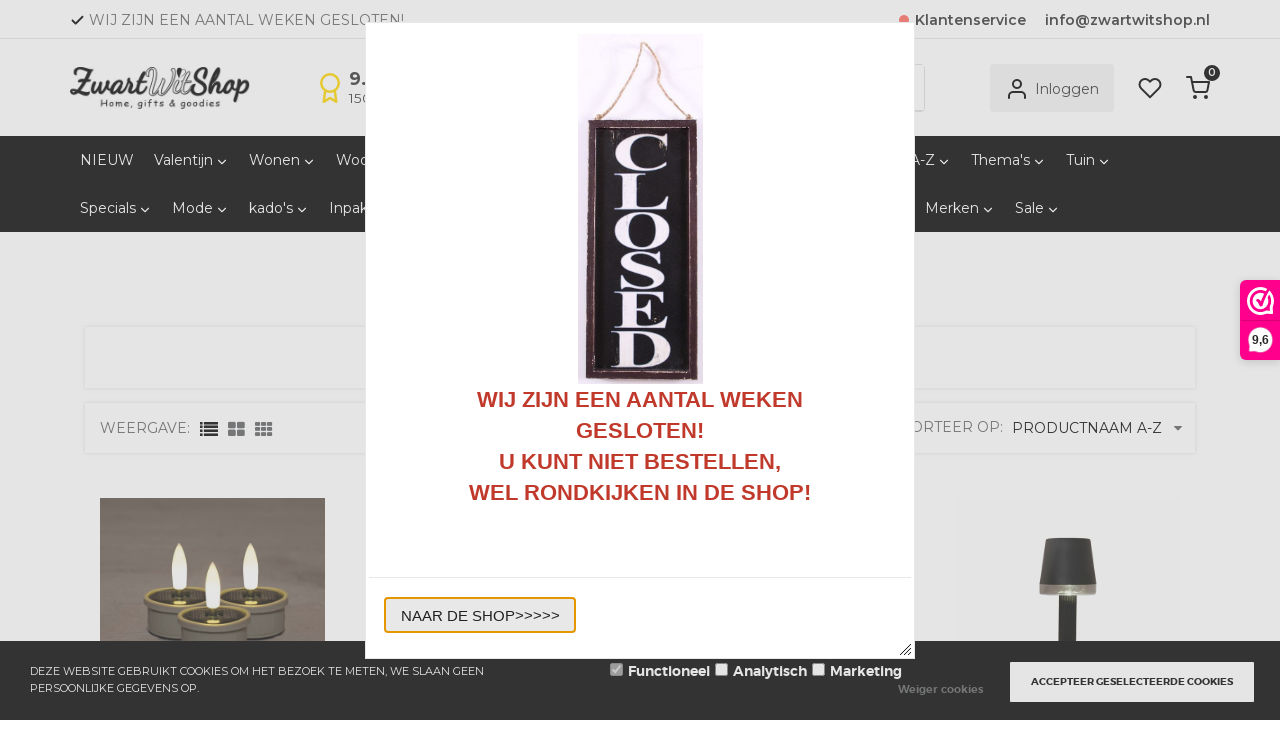

--- FILE ---
content_type: application/javascript
request_url: https://www.zwartwitshop.nl/Files/10/215000/215165/Protom/3033561/Scripts.parsed_982.js
body_size: 1698
content:
function adjustBodyOffsetForFixedNavigation(){var navbarOuterHeight;if(window.matchMedia("(min-width: 320px) and (max-width: 991px)").matches){if($('.navbar').hasClass('navbar-fixed-top')){navbarOuterHeight=$('.navbar').outerHeight();$('body').css('padding-top',navbarOuterHeight)}}else{if($('.navbar').hasClass('navbar-fixed-top')){navbarOuterHeight=$('.navbar').outerHeight()+7;$('body').css('padding-top',navbarOuterHeight)}}}
$(window).on('load',function(){adjustBodyOffsetForFixedNavigation()});$(window).on('resize',function(){adjustBodyOffsetForFixedNavigation()});$(document).on('click','.wishlist-button',function(event){if(!$('body').hasClass('ProductPage')&&!$('body').hasClass('WebShopBasket')){event.stopPropagation();if($(this).next().is(":visible")){$(this).next().hide()}else{$('.wishlist-dropdown').hide();$(this).next().show()}}});$(window).click(function(event){if(!$('body').hasClass('ProductPage')||!$('body').hasClass('WebShopBasket')){if(!$(event.target).is('.wishlist-dropdown')){$('.wishlist-dropdown').hide()}}});$(document).ready(function(){if($('body').width()>=992){$('.first > li').each(function(index){var elementOffset=$(this).position().top;var elementHeight=$(this).outerHeight();var subElement=$(this).find('.second');var subOffset=Math.round(elementOffset+elementHeight);$(subElement).css('top',subOffset)})}
function matchAllHeights(){$('.ps-product-name').matchHeight();$('.ps-price').matchHeight()}
matchAllHeights();var afterModularLoadPremium=$.fn.ContentInitializer();afterModularLoadPremium.AfterLoadModularPage(function testHandler(){matchAllHeights()});var afterInitProductFilterPremium=$.fn.ContentInitializer();afterInitProductFilterPremium.AfterInitProductFilter(function testHandler(){matchAllHeights()});var afterPageReloadPremium=$.fn.ContentInitializer();afterPageReloadPremium.AfterCategoryFilter(function testHandler(){matchAllHeights()});var afterProductFilterPremium=$.fn.ContentInitializer();afterProductFilterPremium.AfterProductFilter(function testHandler(){matchAllHeights()});var afterCategoryFilterPremium=$.fn.ContentInitializer();afterCategoryFilterPremium.AfterCategoryFilter(function testHandler(){matchAllHeights()});if($('body').hasClass('SearchPage')){setTimeout(function(){matchAllHeights()},500)
setTimeout(function(){matchAllHeights()},1000)
setTimeout(function(){matchAllHeights()},2000)};$('.ps-m-icon').on('click',function(){$('.ps-main-menu').addClass('menu-open');$('.ps-bg').addClass('bg-open')});$('.ps-close, .ps-bg').on('click',function(){$('.ps-main-menu').removeClass('menu-open');$('.ps-bg').removeClass('bg-open');$('.sticky-sidebar').removeClass('z-index')});$('.ps-next-menu').on('click',function(){$(this).next().addClass('open');$('.first').addClass('left');$('.ps-menu-item').addClass('min-relative');setTimeout(function(){$(".ps-main-menu").animate({scrollTop:0},"fast")},5)});$('.ps-next-menu-sub').on('click',function(){$(this).next().addClass('open');$('.first').addClass('more-left');$('.second li').addClass('min-relative-sub');setTimeout(function(){$(".ps-main-menu").scrollTop(0)},5)});$('.ps-step-back-sub').click(function(e){e.stopPropagation();$('.third').removeClass('open');$('.first').removeClass('more-left');setTimeout(function(){$('.second li').removeClass('min-relative-sub')},5);$('.first').addClass('left')});$('.ps-step-back').click(function(e){e.stopPropagation();$('.second').removeClass('open');$('.first').removeClass('left');setTimeout(function(){$('.ps-menu-item').removeClass('min-relative')},5)});$('.ps-more-li').mouseenter(function(){$('.ps-menu-desk-bg').addClass('open')});$('.ps-more-li').mouseleave(function(){$('.ps-menu-desk-bg').removeClass('open')});$(function(){$('li[href="#search"]').on('click',function(event){event.preventDefault();$('#search').addClass('open');$('#search > input[type="search"]').focus()});$('#search, #search button.close').on('click keyup',function(event){if(event.target==this||event.target.className=='close'||event.keyCode==27){$(this).removeClass('open')}})});if($('.TotalCount').html()==='0'){$('#QuotationCount').hide()}
$(function(){$('.carousel').carousel({interval:3500})});$(".category-image-header").append($(".CatDescPhotoCenter"));var categoryImage=$('.CatDescPhotoCenter img').attr('src');$('.CatDescPhotoCenter').css('background-image','url('+categoryImage+')');$(document).on('click','[data-action="showcategories"]',function(evt){$(".main-nav ul.nav > li").each(function(){if($(this).hasClass("data-hide")){$(this).addClass('data-nav');$(this).removeClass("data-hide")}else{if($(this).hasClass("data-nav")){$(this).addClass('data-hide')}}});evt.preventDefault()});GetNav();function GetNav(){var iNavWidth=$('.main-nav ul').width();var iTotalWidth=0;$(".main-nav ul.nav > li").each(function(){iTotalWidth+=$(this).width()+20;if(iTotalWidth>=iNavWidth&&iTotalWidth>0){$(this).addClass('data-hide')}else{$(this).addClass('data-show')}});if(iTotalWidth>iNavWidth){$('.navbar-show-all').show()}else{$('.navbar-show-all').hide()}}
$(document).ready(function(){$(".filter-toggle").on('click',function(){$(".left-column-toggle").slideToggle("slow")})})});$(document).on('click','#wishlist-icon, #wishlist-icon a',function(){var btn=$(this);var clickHandler=btn[0].onclick;btn[0].onclick=!1;if($('#page-ma').length){WishlistIconToggleTab()}else{clickHandler.call(this,event)}});$(window).scroll(function(){if($(".navbar").offset().top>50){$(".navbar-fixed-top").addClass("top-nav-collapse")}else{$(".navbar-fixed-top").removeClass("top-nav-collapse")}});$(window).scroll(function(){if($(".navbar").offset().top>50){$(".navbar-show-all").addClass("navbar-show-all-new")}else{$(".navbar-show-all").removeClass("navbar-show-all-new")}});$(function(){$('a.page-scroll').bind('click',function(event){var $anchor=$(this);$('html, body').stop().animate({scrollTop:$($anchor.attr('href')).offset().top},1500,'easeInOutExpo');event.preventDefault()})});function CheckForTab(e){if(e.keyCode===9){document.body.classList.add('tabbing');window.removeEventListener('keydown',CheckForTab)}}
document.addEventListener('keydown',CheckForTab)

--- FILE ---
content_type: text/xml; charset="utf-8"
request_url: https://www.zwartwitshop.nl/website/Includes/AjaxFunctions/WebsiteAjaxHandler.php?Show=ProductCategory
body_size: 1807
content:
<?xml version="1.0" encoding="utf-8" ?><xjx><cmd n="js"><![CDATA[$("#most-viewed-products-container").show();]]></cmd><cmd n="as" t="most-viewed-products" p="innerHTML"><![CDATA[
		<div class="item">
		<div class="container-image">
			<a href="/Auto-Kerstman-led-j-line">
																										<div>
						<span class="relevant-product-discount-label">
													- &euro;1,25
												</span>
					</div>
								<picture>
					<source type="image/webp" data-srcset="https://www.zwartwitshop.nl/Files/10/215000/215165/ProductPhotos/150x150/1469780356.jpg.webp">
					<img data-src="https://www.zwartwitshop.nl/Files/10/215000/215165/ProductPhotos/150x150/1469780356.jpg" alt="Kerstman In Auto Led" title="Kerstman In Auto Led" class="relevant-product-image lazyload" />
				</picture>
			</a>
		</div>
			<p class="spacer-s-top text-center relevant-product-title">
				<a href="/Auto-Kerstman-led-j-line">
					Kerstman In Kerstauto Le...
				</a>
			</p>

        				
				
									<div class="incl-price text-center">
													<span class="relevant-product-discount">
								€ 25,00

															</span>
						
						<span class="relevant-product-price">
															€ 23,75
							
													</span>

											</div>
				
				<div class="text-center">
											<span onclick="window.location='/Auto-Kerstman-led-j-line'"><span class="StandardButtonLeft ImportantButtonLeft ProductOrderButtonLeft"></span><span class="StandardButton ImportantButton ProductOrderButton btn btn-primary view-button"><b>Bekijk</b></span><span class="StandardButtonRight ImportantButtonRight ProductOrderButtonRight"></span></span>
									</div>

			
	</div>

		<div class="item">
		<div class="container-image">
			<a href="/tafelloper-zwart-kerst-kerstbomen-zwart-wit-decoratie">
																										<div>
						<span class="relevant-product-discount-label">
													- &euro;3,19
												</span>
					</div>
								<picture>
					<source type="image/webp" data-srcset="https://www.zwartwitshop.nl/Files/10/215000/215165/ProductPhotos/150x150/1997791290.jpg.webp">
					<img data-src="https://www.zwartwitshop.nl/Files/10/215000/215165/ProductPhotos/150x150/1997791290.jpg" alt=" TAFELLOPER KERST 50X140 CM ZWART WIT KATOEN KERSTBOMEN RECHTHOEK Van CLAYRE &amp; EEF Mooie moderne zwarte tafelloper met e" title=" TAFELLOPER KERST 50X140 CM ZWART WIT KATOEN KERSTBOMEN RECHTHOEK Van CLAYRE &amp; EEF Mooie moderne zwarte tafelloper met e" class="relevant-product-image lazyload" />
				</picture>
			</a>
		</div>
			<p class="spacer-s-top text-center relevant-product-title">
				<a href="/tafelloper-zwart-kerst-kerstbomen-zwart-wit-decoratie">
					TAFELLOPER KERST 50X140 ...
				</a>
			</p>

        				
				
									<div class="incl-price text-center">
													<span class="relevant-product-discount">
								€ 15,95

															</span>
						
						<span class="relevant-product-price">
															€ 12,76
							
													</span>

											</div>
				
				<div class="text-center">
											<span class="StandardButtonLeft ImportantButtonLeft ProductOrderButtonLeft"></span><span class="StandardButton ImportantButton ProductOrderButton btn btn-primary hook_AddProductToCart"  data-product-id="863524134"><b>Bestellen</b></span><span class="StandardButtonRight ImportantButtonRight ProductOrderButtonRight"></span>
									</div>

			
	</div>

		<div class="item">
		<div class="container-image">
			<a href="/weekkalender-2026-zwart-wit-ZOEDT">
																										<div>
						<span class="relevant-product-discount-label">
													- &euro;6,78
												</span>
					</div>
								<picture>
					<source type="image/webp" data-srcset="https://www.zwartwitshop.nl/Files/10/215000/215165/ProductPhotos/150x150/2334306776.jpg.webp">
					<img data-src="https://www.zwartwitshop.nl/Files/10/215000/215165/ProductPhotos/150x150/2334306776.jpg" alt="Weekkalender 2026 overzichtelijke weekplanner ZOEDT" title="Weekkalender 2026 overzichtelijke weekplanner ZOEDT" class="relevant-product-image lazyload" />
				</picture>
			</a>
		</div>
			<p class="spacer-s-top text-center relevant-product-title">
				<a href="/weekkalender-2026-zwart-wit-ZOEDT">
					Weekkalender 2026 overzi...
				</a>
			</p>

        				
				
									<div class="incl-price text-center">
													<span class="relevant-product-discount">
								€ 16,95

															</span>
						
						<span class="relevant-product-price">
															€ 10,17
							
													</span>

											</div>
				
				<div class="text-center">
											<span onclick="window.location='/weekkalender-2026-zwart-wit-ZOEDT'"><span class="StandardButtonLeft ImportantButtonLeft ProductOrderButtonLeft"></span><span class="StandardButton ImportantButton ProductOrderButton btn btn-primary view-button"><b>Bekijk</b></span><span class="StandardButtonRight ImportantButtonRight ProductOrderButtonRight"></span></span>
									</div>

			
	</div>

		<div class="item">
		<div class="container-image">
			<a href="/kerstboom-hanger-zwart-wit-keramiek">
																										<div>
						<span class="relevant-product-discount-label">
													- &euro;1,19
												</span>
					</div>
								<picture>
					<source type="image/webp" data-srcset="https://www.zwartwitshop.nl/Files/10/215000/215165/ProductPhotos/150x150/1430333751.jpg.webp">
					<img data-src="https://www.zwartwitshop.nl/Files/10/215000/215165/ProductPhotos/150x150/1430333751.jpg" alt="ZWART WIT KERSTBOOM HANGER KERAMIEK" title="ZWART WIT KERSTBOOM HANGER KERAMIEK" class="relevant-product-image lazyload" />
				</picture>
			</a>
		</div>
			<p class="spacer-s-top text-center relevant-product-title">
				<a href="/kerstboom-hanger-zwart-wit-keramiek">
					KERSTBOOM HANGER KERAMIE...
				</a>
			</p>

        				
				
									<div class="incl-price text-center">
													<span class="relevant-product-discount">
								€ 7,95

															</span>
						
						<span class="relevant-product-price">
															€ 6,76
							
													</span>

											</div>
				
				<div class="text-center">
											<span class="StandardButtonLeft ImportantButtonLeft ProductOrderButtonLeft"></span><span class="StandardButton ImportantButton ProductOrderButton btn btn-primary hook_AddProductToCart"  data-product-id="524275131"><b>Bestellen</b></span><span class="StandardButtonRight ImportantButtonRight ProductOrderButtonRight"></span>
									</div>

			
	</div>

		<div class="item">
		<div class="container-image">
			<a href="/inpakpapier-stippen-zwart-wit-zoedt">
																									<picture>
					<source type="image/webp" data-srcset="https://www.zwartwitshop.nl/Files/10/215000/215165/ProductPhotos/150x150/1795776825.jpg.webp">
					<img data-src="https://www.zwartwitshop.nl/Files/10/215000/215165/ProductPhotos/150x150/1795776825.jpg" alt="Cadeaupapier zwart met witte dots op rol ZOEDT" title="Cadeaupapier zwart met witte dots op rol ZOEDT" class="relevant-product-image lazyload" />
				</picture>
			</a>
		</div>
			<p class="spacer-s-top text-center relevant-product-title">
				<a href="/inpakpapier-stippen-zwart-wit-zoedt">
					Cadeaupapier zwart met w...
				</a>
			</p>

        				
				
									<div class="incl-price text-center">
						
						<span class="relevant-product-price">
															€ 2,95
							
													</span>

											</div>
				
				<div class="text-center">
											<span class="StandardButtonLeft ImportantButtonLeft ProductOrderButtonLeft"></span><span class="StandardButton ImportantButton ProductOrderButton btn btn-primary hook_AddProductToCart"  data-product-id="808138689"><b>Bestellen</b></span><span class="StandardButtonRight ImportantButtonRight ProductOrderButtonRight"></span>
									</div>

			
	</div>

		<div class="item">
		<div class="container-image">
			<a href="/tafelloper-kerst-kerstbomen-zwart-wit-decoratie">
																										<div>
						<span class="relevant-product-discount-label">
													- &euro;3,19
												</span>
					</div>
								<picture>
					<source type="image/webp" data-srcset="https://www.zwartwitshop.nl/Files/10/215000/215165/ProductPhotos/150x150/1997791041.jpg.webp">
					<img data-src="https://www.zwartwitshop.nl/Files/10/215000/215165/ProductPhotos/150x150/1997791041.jpg" alt="Clayre &amp; Eef Tafelloper Kerst 50x160 cm Wit Zwart Katoen Kerstbomen Tafelkleed" title="Clayre &amp; Eef Tafelloper Kerst 50x160 cm Wit Zwart Katoen Kerstbomen Tafelkleed" class="relevant-product-image lazyload" />
				</picture>
			</a>
		</div>
			<p class="spacer-s-top text-center relevant-product-title">
				<a href="/tafelloper-kerst-kerstbomen-zwart-wit-decoratie">
					TAFELLOPER KERST 50X160 ...
				</a>
			</p>

        				
				
									<div class="incl-price text-center">
													<span class="relevant-product-discount">
								€ 15,95

															</span>
						
						<span class="relevant-product-price">
															€ 12,76
							
													</span>

											</div>
				
				<div class="text-center">
											<span class="StandardButtonLeft ImportantButtonLeft ProductOrderButtonLeft"></span><span class="StandardButton ImportantButton ProductOrderButton btn btn-primary hook_AddProductToCart"  data-product-id="863524008"><b>Bestellen</b></span><span class="StandardButtonRight ImportantButtonRight ProductOrderButtonRight"></span>
									</div>

			
	</div>

		<div class="item">
		<div class="container-image">
			<a href="/inpakpapier-leuke-teksten-zoedt">
																									<picture>
					<source type="image/webp" data-srcset="https://www.zwartwitshop.nl/Files/10/215000/215165/ProductPhotos/150x150/1829717625.jpg.webp">
					<img data-src="https://www.zwartwitshop.nl/Files/10/215000/215165/ProductPhotos/150x150/1829717625.jpg" alt="ZOEDT Cadeaupapier zwart met witte teksten op rol" title="ZOEDT Cadeaupapier zwart met witte teksten op rol" class="relevant-product-image lazyload" />
				</picture>
			</a>
		</div>
			<p class="spacer-s-top text-center relevant-product-title">
				<a href="/inpakpapier-leuke-teksten-zoedt">
					Cadeaupapier zwart met w...
				</a>
			</p>

        				
				
									<div class="incl-price text-center">
						
						<span class="relevant-product-price">
															€ 2,95
							
													</span>

											</div>
				
				<div class="text-center">
											<span class="StandardButtonLeft ImportantButtonLeft ProductOrderButtonLeft"></span><span class="StandardButton ImportantButton ProductOrderButton btn btn-primary hook_AddProductToCart"  data-product-id="818883606"><b>Bestellen</b></span><span class="StandardButtonRight ImportantButtonRight ProductOrderButtonRight"></span>
									</div>

			
	</div>

		<div class="item">
		<div class="container-image">
			<a href="/beautycase-toilettas-beige-make-up-tas">
																									<picture>
					<source type="image/webp" data-srcset="https://www.zwartwitshop.nl/Files/10/215000/215165/ProductPhotos/150x150/2348865671.jpg.webp">
					<img data-src="https://www.zwartwitshop.nl/Files/10/215000/215165/ProductPhotos/150x150/2348865671.jpg" alt="Toilettas , beautycase" title="Toilettas , beautycase" class="relevant-product-image lazyload" />
				</picture>
			</a>
		</div>
			<p class="spacer-s-top text-center relevant-product-title">
				<a href="/beautycase-toilettas-beige-make-up-tas">
					Toilettas-beautycase Beige
				</a>
			</p>

        				
				
									<div class="incl-price text-center">
						
						<span class="relevant-product-price">
															€ 8,95
							
													</span>

											</div>
				
				<div class="text-center">
											<span class="StandardButtonLeft ImportantButtonLeft ProductOrderButtonLeft"></span><span class="StandardButton ImportantButton ProductOrderButton btn btn-primary hook_AddProductToCart"  data-product-id="898645181"><b>Bestellen</b></span><span class="StandardButtonRight ImportantButtonRight ProductOrderButtonRight"></span>
									</div>

			
	</div>

		<div class="item">
		<div class="container-image">
			<a href="/Familie-planner-kalender-2025-zwart-wit-extra-groot-ZOEDT">
																										<div>
						<span class="relevant-product-discount-label">
													- &euro;6,78
												</span>
					</div>
								<picture>
					<source type="image/webp" data-srcset="https://www.zwartwitshop.nl/Files/10/215000/215165/ProductPhotos/150x150/2334316820.jpg.webp">
					<img data-src="https://www.zwartwitshop.nl/Files/10/215000/215165/ProductPhotos/150x150/2334316820.jpg" alt="Familieplanner 2026 - extra grote planner voor gezinnen - 6 tot 8 personen ZOEDT" title="Familieplanner 2026 - extra grote planner voor gezinnen - 6 tot 8 personen ZOEDT" class="relevant-product-image lazyload" />
				</picture>
			</a>
		</div>
			<p class="spacer-s-top text-center relevant-product-title">
				<a href="/Familie-planner-kalender-2025-zwart-wit-extra-groot-ZOEDT">
					Familieplanner 2026 - ex...
				</a>
			</p>

        				
				
									<div class="incl-price text-center">
													<span class="relevant-product-discount">
								€ 16,95

															</span>
						
						<span class="relevant-product-price">
															€ 10,17
							
													</span>

											</div>
				
				<div class="text-center">
											<span onclick="window.location='/Familie-planner-kalender-2025-zwart-wit-extra-groot-ZOEDT'"><span class="StandardButtonLeft ImportantButtonLeft ProductOrderButtonLeft"></span><span class="StandardButton ImportantButton ProductOrderButton btn btn-primary view-button"><b>Bekijk</b></span><span class="StandardButtonRight ImportantButtonRight ProductOrderButtonRight"></span></span>
									</div>

			
	</div>

		<div class="item">
		<div class="container-image">
			<a href="/cadeaukaartjes-iets-moois-voor-jou-zwart-wit">
																									<picture>
					<source type="image/webp" data-srcset="https://www.zwartwitshop.nl/Files/10/215000/215165/ProductPhotos/150x150/2310463562.png.webp">
					<img data-src="https://www.zwartwitshop.nl/Files/10/215000/215165/ProductPhotos/150x150/2310463562.png" alt="Cadeaukaartjes 4 stuks Iets moois voor jou. Geniet ervan. Wit-Zwart" title="Cadeaukaartjes 4 stuks Iets moois voor jou. Geniet ervan. Wit-Zwart" class="relevant-product-image lazyload" />
				</picture>
			</a>
		</div>
			<p class="spacer-s-top text-center relevant-product-title">
				<a href="/cadeaukaartjes-iets-moois-voor-jou-zwart-wit">
					Cadeaukaartjes 4 stuks I...
				</a>
			</p>

        				
				
									<div class="incl-price text-center">
						
						<span class="relevant-product-price">
															€ 0,50
							
													</span>

											</div>
				
				<div class="text-center">
											<span class="StandardButtonLeft ImportantButtonLeft ProductOrderButtonLeft"></span><span class="StandardButton ImportantButton ProductOrderButton btn btn-primary hook_AddProductToCart"  data-product-id="895256528"><b>Bestellen</b></span><span class="StandardButtonRight ImportantButtonRight ProductOrderButtonRight"></span>
									</div>

			
	</div>
]]></cmd><cmd n="js"><![CDATA[InitOwlCarousel("most-viewed-products", "most-viewed-products-nav");]]></cmd><cmd n="js"><![CDATA[InitProtom("#most-viewed-products");]]></cmd><cmd n="js">$.fn.ContentInitializer().DoAfterShowMostViewedProducts();</cmd><cmd n="js"><![CDATA[CSRF.SetToken("09bb422fb3d1e2adb8eef861848d38abf7ca44d983518a8d488129d547ab721e")]]></cmd></xjx>

--- FILE ---
content_type: text/xml; charset="utf-8"
request_url: https://www.zwartwitshop.nl/website/Includes/AjaxFunctions/WebsiteAjaxHandler.php?Show=ProductCategory
body_size: 109
content:
<?xml version="1.0" encoding="utf-8" ?><xjx><cmd n="js"><![CDATA[CSRF.SetToken("09bb422fb3d1e2adb8eef861848d38abf7ca44d983518a8d488129d547ab721e")]]></cmd></xjx>

--- FILE ---
content_type: text/javascript; charset=UTF-8
request_url: https://happyholidays.cmdcbv.app/public/happyHolidays-1713.js?v=260
body_size: 1674
content:
function createHappyHolidaysImage(options){let speedInPixelsPerSecond=randomRangeFloat(options.minSpeed,options.maxSpeed)*60;let speedInSeconds=window.innerHeight/speedInPixelsPerSecond;let size=Math.floor(Math.random()*(options.maxSize-options.minSize+1))+options.minSize;let delayFalling=randomRangeFloat(0,speedInSeconds);let sideSpeed=randomRangeFloat(2,3);let happyHolidaysImageContainer=document.createElement("div");happyHolidaysImageContainer.className="cmdcHappyHolidaysImageContainer";happyHolidaysImageContainer.style.animation="snowflake-falling "+speedInSeconds+"s infinite forwards linear "+delayFalling+"s";happyHolidaysImageContainer.style.left=randomRange(-1,101)+"%";happyHolidaysImageContainer.style.top="-"+(size+20)+"px";if(options.images.length>0){let image=options.images[randomRange(0,options.images.length)];let happyHolidaysImage;if(image){happyHolidaysImage=document.createElement("img");happyHolidaysImage.src=image;}else{happyHolidaysImage=document.createElement("div");happyHolidaysImage.style.background="#ffffff";happyHolidaysImage.style.setProperty("border-radius",size+"px","important");}
happyHolidaysImage.className="cmdcHappyHolidaysImage";happyHolidaysImage.style.animation=sideSpeed+"s ease-in-out 0s infinite alternate none running snowflake-side-to-side";happyHolidaysImage.style.width=size+"px";happyHolidaysImage.style.height=size+"px";happyHolidaysImage.style.opacity=randomRangeFloat(0.5,1);happyHolidaysImageContainer.append(happyHolidaysImage);document.getElementById("happyHolidaysImages").appendChild(happyHolidaysImageContainer);}}
function randomRangeFloat(startRange,endRange){return startRange+Math.random()*(endRange-startRange);}
function randomRange(startRange,endRange){return startRange+Math.floor(Math.random()*(endRange-startRange));}
if(1===0||window.location.pathname.length<=4||window.location.hostname.startsWith("happyholidays")){let snowImgPath="https:\/\/happyholidays.cmdcbv.app\/bundles\/happyholidays\/images\/";var snowOptions={baseFlakeCount:25,minSpeed:1,maxSpeed:1,minSize:15,maxSize:20,images:[],decorations:{"topLeft":{"name":"Top left","image":"Hearts\/HeartsCornerBottomLeft.svg","active":true,"mirror":null},"topRight":{"name":"Top right","image":"Hearts\/HeartsCornerBottomLeft.svg","active":false,"mirror":null},"topCenter":{"name":"Top center","image":"Gifts\/giftRibbonTopLeft.svg","active":false,"mirror":null},"bottomLeft":{"name":"Bottom left","image":"Hearts\/HeartsCornerBottomLeft.svg","active":false,"mirror":null},"bottomRight":{"name":"Bottom right","image":"","active":false,"mirror":null},"bottomCenter":{"name":"Bottom center","image":"Christmas\/guirlandtop3.svg","active":false,"mirror":null}}}
for(var position in snowOptions.decorations){if(snowOptions.decorations[position].active){var decorationElem=document.createElement('img');decorationElem.src=snowImgPath+'decorations/'+snowOptions.decorations[position].image;decorationElem.className='happyHolidaysDecorations';decorationElem.style.width='300px';decorationElem.style.position='fixed';decorationElem.style.zIndex='99999';decorationElem.style.pointerEvents='none';if(snowOptions.decorations[position].mirror){decorationElem.style.transform="scaleX(-1)";}
var nameArray=snowOptions.decorations[position].name.split(' ');if(snowOptions.decorations[position].name.includes('center')){decorationElem.style.zIndex='99998';decorationElem.style[nameArray[0].toLowerCase()]='0px';decorationElem.style.width='100%';}else{decorationElem.style[nameArray[0].toLowerCase()]='0px';decorationElem.style[nameArray[1].toLowerCase()]='0px';}
document.body.appendChild(decorationElem);}}
snowOptions.images.push(snowImgPath+13+'.png');snowOptions.images.push(snowImgPath+16+'.png');snowOptions.images.push(snowImgPath+65+'.png');let style=document.createElement('style');style.innerText=".cmdcHappyHolidaysImageContainer {\n    position:fixed;\n    z-index:999;\n    pointer-events: none;\n    transition:none;\n}\n\n@keyframes snowflake-falling {\n    0% {\n        transform: translateY(0px);\n    }\n\n    100% {\n        transform: translateY(110vh);\n    }\n}\n\n@keyframes snowflake-side-to-side {\n    0% {\n        transform:translateX(0);\n    }\n    100% {\n        transform:translateX(80px);\n    }\n}\n\n@media only screen and (max-width: 768px) {\n    .happyHolidaysDecorations {\n        display: none;\n    }\n}";style.id="happyHolidaysCss";document.head.appendChild(style);function reloadSnow(options){let happyHolidaysImages=document.getElementById("happyHolidaysImages");if(happyHolidaysImages!==null){happyHolidaysImages.remove();}
happyHolidaysImages=document.createElement("div");happyHolidaysImages.id="happyHolidaysImages";document.body.appendChild(happyHolidaysImages);let surface=window.innerHeight*window.innerWidth;let pixelPerFlake=1920*1080 / options.baseFlakeCount;let flakeCount=surface/pixelPerFlake;for(let i=0;i<flakeCount;i++){createHappyHolidaysImage(options);}}
window.addEventListener("resize",function(){reloadSnow(snowOptions);});if(document.readyState==="complete"||document.readyState==="loaded"||document.readyState==="interactive"){reloadSnow(snowOptions);}else{document.addEventListener("DOMContentLoaded",function(){reloadSnow(snowOptions);});}}